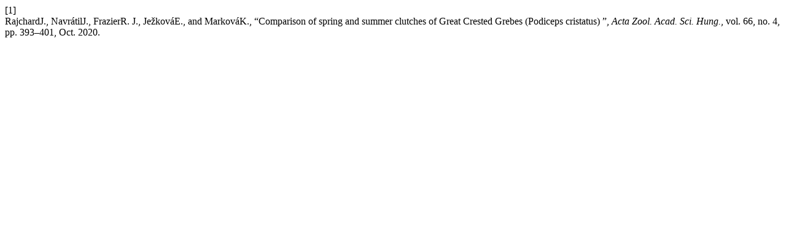

--- FILE ---
content_type: text/html; charset=UTF-8
request_url: https://ojs3.mtak.hu/index.php/actazool/citationstylelanguage/get/ieee?submissionId=3338
body_size: 295
content:
<div class="csl-bib-body">
  <div class="csl-entry"><div class="csl-left-margin">[1]</div><div class="csl-right-inline">RajchardJ., NavrátilJ., FrazierR. J., JežkováE., and MarkováK., “Comparison of spring and summer clutches of Great Crested Grebes (Podiceps cristatus) ”, <i>Acta Zool. Acad. Sci. Hung.</i>, vol. 66, no. 4, pp. 393–401, Oct. 2020.</div></div>
</div>